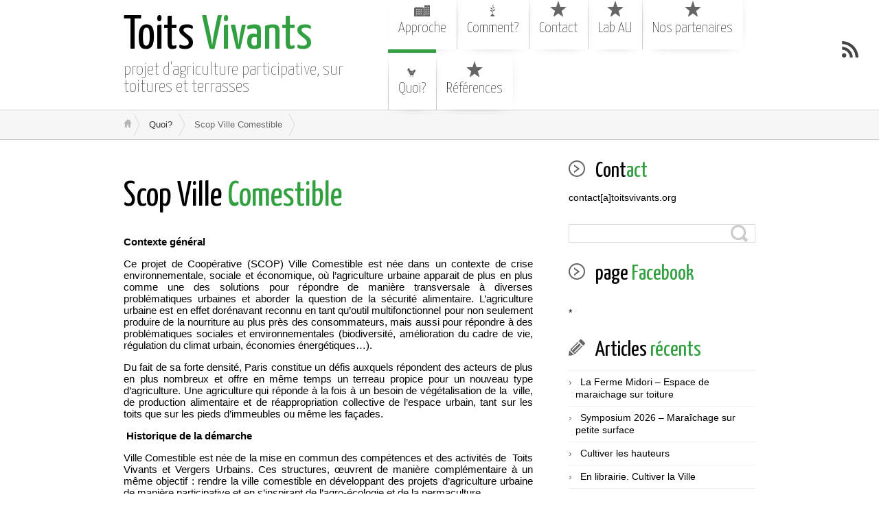

--- FILE ---
content_type: text/html; charset=UTF-8
request_url: http://www.toitsvivants.org/projet/scic-ville-comestible/
body_size: 6648
content:
<!DOCTYPE html>
<html class="notie67" lang="fr-FR">
<head>
<meta charset="UTF-8" />
<meta name="viewport" content="width=device-width"><title>Scop Ville Comestible &larr; Toits Vivants</title>
<link rel="profile" href="http://gmpg.org/xfn/11" /><link rel="stylesheet" type="text/css" media="all" href="http://www.toitsvivants.org/wp-content/uploads/montezuma/style.css" /><link rel="shortcut icon" href="http://www.toitsvivants.org/wp-content/themes/montezuma/images/favicon.ico" type="image/ico" />
<link rel="pingback" href="http://www.toitsvivants.org/xmlrpc.php" />
<link rel='dns-prefetch' href='//www.toitsvivants.org' />
<link rel='dns-prefetch' href='//s0.wp.com' />
<link rel='dns-prefetch' href='//s.w.org' />
<link rel="alternate" type="application/rss+xml" title="Toits Vivants &raquo; Flux" href="http://www.toitsvivants.org/feed/" />
<link rel="alternate" type="application/rss+xml" title="Toits Vivants &raquo; Flux des commentaires" href="http://www.toitsvivants.org/comments/feed/" />
<link rel="alternate" type="application/rss+xml" title="Toits Vivants &raquo; Scop Ville Comestible Flux des commentaires" href="http://www.toitsvivants.org/projet/scic-ville-comestible/feed/" />
		<script type="text/javascript">
			window._wpemojiSettings = {"baseUrl":"https:\/\/s.w.org\/images\/core\/emoji\/2.3\/72x72\/","ext":".png","svgUrl":"https:\/\/s.w.org\/images\/core\/emoji\/2.3\/svg\/","svgExt":".svg","source":{"concatemoji":"http:\/\/www.toitsvivants.org\/wp-includes\/js\/wp-emoji-release.min.js?ver=4.8.27"}};
			!function(t,a,e){var r,i,n,o=a.createElement("canvas"),l=o.getContext&&o.getContext("2d");function c(t){var e=a.createElement("script");e.src=t,e.defer=e.type="text/javascript",a.getElementsByTagName("head")[0].appendChild(e)}for(n=Array("flag","emoji4"),e.supports={everything:!0,everythingExceptFlag:!0},i=0;i<n.length;i++)e.supports[n[i]]=function(t){var e,a=String.fromCharCode;if(!l||!l.fillText)return!1;switch(l.clearRect(0,0,o.width,o.height),l.textBaseline="top",l.font="600 32px Arial",t){case"flag":return(l.fillText(a(55356,56826,55356,56819),0,0),e=o.toDataURL(),l.clearRect(0,0,o.width,o.height),l.fillText(a(55356,56826,8203,55356,56819),0,0),e===o.toDataURL())?!1:(l.clearRect(0,0,o.width,o.height),l.fillText(a(55356,57332,56128,56423,56128,56418,56128,56421,56128,56430,56128,56423,56128,56447),0,0),e=o.toDataURL(),l.clearRect(0,0,o.width,o.height),l.fillText(a(55356,57332,8203,56128,56423,8203,56128,56418,8203,56128,56421,8203,56128,56430,8203,56128,56423,8203,56128,56447),0,0),e!==o.toDataURL());case"emoji4":return l.fillText(a(55358,56794,8205,9794,65039),0,0),e=o.toDataURL(),l.clearRect(0,0,o.width,o.height),l.fillText(a(55358,56794,8203,9794,65039),0,0),e!==o.toDataURL()}return!1}(n[i]),e.supports.everything=e.supports.everything&&e.supports[n[i]],"flag"!==n[i]&&(e.supports.everythingExceptFlag=e.supports.everythingExceptFlag&&e.supports[n[i]]);e.supports.everythingExceptFlag=e.supports.everythingExceptFlag&&!e.supports.flag,e.DOMReady=!1,e.readyCallback=function(){e.DOMReady=!0},e.supports.everything||(r=function(){e.readyCallback()},a.addEventListener?(a.addEventListener("DOMContentLoaded",r,!1),t.addEventListener("load",r,!1)):(t.attachEvent("onload",r),a.attachEvent("onreadystatechange",function(){"complete"===a.readyState&&e.readyCallback()})),(r=e.source||{}).concatemoji?c(r.concatemoji):r.wpemoji&&r.twemoji&&(c(r.twemoji),c(r.wpemoji)))}(window,document,window._wpemojiSettings);
		</script>
		<style type="text/css">
img.wp-smiley,
img.emoji {
	display: inline !important;
	border: none !important;
	box-shadow: none !important;
	height: 1em !important;
	width: 1em !important;
	margin: 0 .07em !important;
	vertical-align: -0.1em !important;
	background: none !important;
	padding: 0 !important;
}
</style>
<script type='text/javascript' src='http://www.toitsvivants.org/wp-includes/js/jquery/jquery.js?ver=1.12.4'></script>
<script type='text/javascript' src='http://www.toitsvivants.org/wp-includes/js/jquery/jquery-migrate.min.js?ver=1.4.1'></script>
<script type='text/javascript' src='http://www.toitsvivants.org/wp-includes/js/jquery/ui/core.min.js?ver=1.11.4'></script>
<script type='text/javascript' src='http://www.toitsvivants.org/wp-includes/js/jquery/ui/widget.min.js?ver=1.11.4'></script>
<script type='text/javascript' src='http://www.toitsvivants.org/wp-includes/js/jquery/ui/effect.min.js?ver=1.11.4'></script>
<script type='text/javascript'>
/* <![CDATA[ */
var quicktagsL10n = {"closeAllOpenTags":"Fermer toutes les balises ouvertes","closeTags":"fermer les balises","enterURL":"Saisissez l\u2019adresse","enterImageURL":"Saisissez l\u2019adresse de l\u2019image","enterImageDescription":"Saisissez une description pour l\u2019image","textdirection":"direction du texte","toggleTextdirection":"Inverser la direction de l\u2019\u00e9diteur de texte","dfw":"Mode d\u2019\u00e9criture sans distraction","strong":"Gras","strongClose":"Fermer la balise de gras","em":"Italique","emClose":"Fermer la balise d\u2019italique","link":"Ins\u00e9rer un lien","blockquote":"Bloc de citation","blockquoteClose":"Fermer la balise de citation","del":"Texte supprim\u00e9 (barr\u00e9)","delClose":"Fermer la baliste de texte supprim\u00e9","ins":"Texte ins\u00e9r\u00e9","insClose":"Fermer la balise d\u2019insertion de texte","image":"Ins\u00e9rer une image","ul":"Liste \u00e0 puces","ulClose":"Fermer la balise de liste \u00e0 puces","ol":"Liste num\u00e9rot\u00e9e","olClose":"Fermer la balise de liste num\u00e9rot\u00e9e","li":"\u00c9l\u00e9ment de liste","liClose":"Balise de fermeture de l\u2019\u00e9l\u00e9ment de liste","code":"Code","codeClose":"Balise de fermeture du code","more":"Ins\u00e9rer la balise \u00ab Lire la suite... \u00bb"};
/* ]]> */
</script>
<script type='text/javascript' src='http://www.toitsvivants.org/wp-includes/js/quicktags.min.js?ver=4.8.27'></script>
<script type='text/javascript' src='http://www.toitsvivants.org/wp-content/themes/montezuma/javascript/smooth-menu.js?ver=4.8.27'></script>
<script type='text/javascript' src='http://www.toitsvivants.org/wp-content/uploads/montezuma/javascript.js?ver=4.8.27'></script>
<link rel='https://api.w.org/' href='http://www.toitsvivants.org/wp-json/' />
<link rel="EditURI" type="application/rsd+xml" title="RSD" href="http://www.toitsvivants.org/xmlrpc.php?rsd" />
<link rel="wlwmanifest" type="application/wlwmanifest+xml" href="http://www.toitsvivants.org/wp-includes/wlwmanifest.xml" /> 
<meta name="generator" content="WordPress 4.8.27" />
<link rel="canonical" href="http://www.toitsvivants.org/projet/scic-ville-comestible/" />
<link rel='shortlink' href='http://www.toitsvivants.org/?p=565' />
<link rel="alternate" type="application/json+oembed" href="http://www.toitsvivants.org/wp-json/oembed/1.0/embed?url=http%3A%2F%2Fwww.toitsvivants.org%2Fprojet%2Fscic-ville-comestible%2F" />
<link rel="alternate" type="text/xml+oembed" href="http://www.toitsvivants.org/wp-json/oembed/1.0/embed?url=http%3A%2F%2Fwww.toitsvivants.org%2Fprojet%2Fscic-ville-comestible%2F&#038;format=xml" />
</head>
<body class="page-template-default page page-id-565 page-child parent-pageid-17">
			
	<div id="banner-bg" class="cf">
	<div id="banner" class="row">
		<div id="logo-area" class="col5">
			<h3 id="sitetitle">
				<a href="http://www.toitsvivants.org">Toits Vivants</a>
			</h3>
			<p id="tagline">projet d&#039;agriculture participative, sur toitures et terrasses</p>
		</div>
		<nav id="menu1-wrapper" class="menu-wrapper col7">
<ul id="menu1" class="cf menu"><li class="page-approche"><a href="http://www.toitsvivants.org/approche/">Approche</a>
<ul class="sub-menu">
	<li class="page-le-contexte"><a href="http://www.toitsvivants.org/approche/le-contexte/">Le contexte</a></li>
	<li class="page-une-demarche-participative"><a href="http://www.toitsvivants.org/approche/une-demarche-participative/">Une démarche participative</a></li>
</ul>
</li>
<li class="page-prestations"><a href="http://www.toitsvivants.org/prestations/">Comment?</a>
<ul class="sub-menu">
	<li class="page-avantages"><a href="http://www.toitsvivants.org/prestations/avantages/">Avantages</a></li>
</ul>
</li>
<li class="page-contact"><a href="http://www.toitsvivants.org/contact/">Contact</a></li>
<li class="page-lab-au"><a href="http://www.toitsvivants.org/lab-au/">Lab AU</a></li>
<li class="page-nos-partenaires"><a href="http://www.toitsvivants.org/nos-partenaires/">Nos partenaires</a></li>
<li class="page-projet ancestor parent"><a href="http://www.toitsvivants.org/projet/">Quoi?</a>
<ul class="sub-menu">
	<li class="page-outiltheque"><a href="http://www.toitsvivants.org/projet/outiltheque/">Outilthèque</a></li>
	<li class="page-scic-ville-comestible active"><a href="http://www.toitsvivants.org/projet/scic-ville-comestible/">Scop Ville Comestible</a></li>
	<li class="page-le-c-i-t-u-cultures-integrees-sur-toitures-urbaines"><a href="http://www.toitsvivants.org/projet/le-c-i-t-u-cultures-integrees-sur-toitures-urbaines/">Les Tiers Jardins</a></li>
	<li class="page-la-s-a-t-association-pour-le-soutien-a-une-agriculture-sur-les-toits"><a href="http://www.toitsvivants.org/projet/la-s-a-t-association-pour-le-soutien-a-une-agriculture-sur-les-toits/">l&rsquo;A.S.A.T (Association pour le Soutien à une Agriculture sur les Toits)</a></li>
	<li class="page-les-retombees-et-impacts"><a href="http://www.toitsvivants.org/projet/les-retombees-et-impacts/">Les retombées et impacts</a></li>
</ul>
</li>
<li class="page-references"><a href="http://www.toitsvivants.org/references/">Références</a></li>
</ul></nav>

	</div>
</div>

<a href="http://www.toitsvivants.org/feed/" class="rsslink" title="Subscribe to RSS Feed"></a>
		

<div id="breadcrumbs1-bg">
	<nav id="breadcrumbs1" class="breadcrumbs lw">
		<ol><li class="bc-home"><a href="http://www.toitsvivants.org">&nbsp;</a></li><li><a href="http://www.toitsvivants.org/projet/">Quoi?</a></li><li><span class="bc-current">Scop Ville Comestible</span></li></ol>
	</nav>
</div>




<div id="main" class="row">
	
	<div id="content" class="col8">
		
		<div id="post-565" class="cf post-565 page type-page status-publish hentry">

			<h1>
				<a href="http://www.toitsvivants.org/projet/scic-ville-comestible/" title="Scop Ville Comestible" rel="bookmark">Scop Ville Comestible</a>
				
			</h1>
			
			<div class="post-bodycopy cf">
				<p style="text-align: justify;"><b>Contexte général</b></p>
<p style="text-align: justify;">Ce projet de Coopérative (SCOP) Ville Comestible est née dans un contexte de crise environnementale, sociale et économique, où l&rsquo;agriculture urbaine apparait de plus en plus comme une des solutions pour répondre de manière transversale à diverses problématiques urbaines et aborder la question de la sécurité alimentaire. L&rsquo;agriculture urbaine est en effet dorénavant reconnu en tant qu&rsquo;outil multifonctionnel pour non seulement produire de la nourriture au plus près des consommateurs, mais aussi pour répondre à des problématiques sociales et environnementales (biodiversité, amélioration du cadre de vie, régulation du climat urbain, économies énergétiques&#8230;).</p>
<p style="text-align: justify;">Du fait de sa forte densité, Paris constitue un défis auxquels répondent des acteurs de plus en plus nombreux et offre en même temps un terreau propice pour un nouveau type d&rsquo;agriculture. Une agriculture qui réponde à la fois à un besoin de végétalisation de la  ville, de production alimentaire et de réappropriation collective de l&rsquo;espace urbain, tant sur les toits que sur les pieds d&rsquo;immeubles ou même les façades.</p>
<p style="text-align: justify;"> <b>Historique de la démarche</b></p>
<p style="text-align: justify;">Ville Comestible est née de la mise en commun des compétences et des activités de  Toits Vivants et Vergers Urbains. Ces structures, œuvrent de manière complémentaire à un même objectif : rendre la ville comestible en développant des projets d&rsquo;agriculture urbaine de manière participative et en s&rsquo;inspirant de l&rsquo;agro-écologie et de la permaculture.</p>
<p style="text-align: justify;">Le statut de coopérative est apparu comme la solution la plus appropriée pour permettre le développement des activités de ses partenaires dans le respect de leur identité et leur intégrité, tout en impliquant les bénéficiaires. C&rsquo;est aussi un mode de gouvernance qui apparaît comme le plus équitable pour l&rsquo;implication de salariés, administrateurs et bénévoles.</p>
<p style="text-align: justify;"><b>Finalité d&rsquo;intérêt collectif de la Scop</b></p>
<p style="text-align: justify;">La coopérative est créée dans le but de rendre la ville comestible, par des activités d&rsquo;agriculture urbaine, tout en intégrant les enjeux de la résilience urbaine. Il s&rsquo;agit d&rsquo;un projet collectif hybride à vocation d&rsquo;intérêt générale.</p>
<p style="text-align: justify;"> <b>Les valeurs et principes coopératifs</b></p>
<p style="text-align: justify;">Les membres de la coopérative s&rsquo;accorderont par ailleurs sur les valeurs suivantes:</p>
<ul style="text-align: justify;">
<li> Inscription dans le cadre d&rsquo;une Economie Sociale et Solidaire,</li>
<li>Mise en œuvre d&rsquo;une végétalisation à dominante comestible et productive,</li>
<li>Inspiration des écosystèmes naturels, zéro intrants chimiques, zéro déchets,</li>
<li>Usage de ressources renouvelables,</li>
<li>Promotion d&rsquo;une économie circulaire et locale,</li>
</ul>
<p style="text-align: justify;"><strong>Objet</strong></p>
<p style="text-align: justify;">L’intérêt collectif défini en préambule se réalise notamment à travers les activités suivantes :</p>
<ul style="text-align: justify;">
<li>prestations de conseil en agriculture urbaine, vocation principale de la coopérative ;</li>
<li>formation;</li>
<li>Animation de Chantier d&rsquo;insertion;</li>
<li>mise en œuvre d&rsquo;aménagement et suivit;</li>
<li>animation et gestion de projet d&rsquo;agriculture urbaine ;</li>
<li>exploitation, récolte et valorisation des produits;</li>
</ul>

				
			</div>

			

		</div>
		
		
		
	</div>
	
	<div id="widgetarea-one" class="col4">
		<aside id="text-2" class="widget widget_text cf"><h3><span>Contact</span></h3>			<div class="textwidget"><a href="mailto:contact@toitsvivants.org" target="_blank">contact[a]toitsvivants.org</a>
</div>
		</aside><aside id="search-2" class="widget widget_search cf"><form method="get" class="searchform" action="http://www.toitsvivants.org/">
	<input type="text" class="field" name="s" value="" />
	<input type="submit" class="submit" name="submit" value="" />
</form>
</aside><aside id="facebooklikebox-2" class="widget widget_FacebookLikeBox cf"><h3><span>page Facebook</span></h3><script src="http://connect.facebook.net/en_US/all.js#xfbml=1"></script><fb:like-box href="http://www.facebook.com/ToitsVivants" width="272" show_faces="true" border_color="AAAAAA" stream="false" header="false"></fb:like-box><div><a href="http://cmsvoteup.com/joomla-extensions/facebook-like-box-like-recommendation-for-joomla-wordpress/" title="Vote for this Free Facebook Like Box for Wordpress" target="_blank">*</a></div></aside>		<aside id="recent-posts-2" class="widget widget_recent_entries cf">		<h3><span>Articles récents</span></h3>		<ul>
					<li>
				<a href="http://www.toitsvivants.org/la-ferme-midori-espace-de-maraichage-sur-toiture/">La Ferme Midori &#8211; Espace de maraichage sur toiture</a>
						</li>
					<li>
				<a href="http://www.toitsvivants.org/symposium-2026-maraichage-sur-petite-surface/">Symposium 2026 &#8211; Maraîchage sur petite surface</a>
						</li>
					<li>
				<a href="http://www.toitsvivants.org/cultiver-les-hauteurs/">Cultiver les hauteurs</a>
						</li>
					<li>
				<a href="http://www.toitsvivants.org/en-librairie-cultiver-la-ville/">En librairie. Cultiver la Ville</a>
						</li>
					<li>
				<a href="http://www.toitsvivants.org/projet-serre-pantin-parisculteurs-3/">Projet Serre Pantin | Parisculteurs 3</a>
						</li>
				</ul>
		</aside>		<aside id="categories-2" class="widget widget_categories cf"><h3><span>Catégories</span></h3>		<ul>
	<li class="cat-agriculture-urbaine"><a href="http://www.toitsvivants.org/category/agriculture-urbaine/" >Agriculture urbaine</a>
</li>
	<li class="cat-ca-se-passe-ailleurs"><a href="http://www.toitsvivants.org/category/ca-se-passe-ailleurs/" >ça se passe ailleurs</a>
</li>
	<li class="cat-cube-babylone"><a href="http://www.toitsvivants.org/category/cube-babylone/" >Cube &#8211; Babylone</a>
</li>
	<li class="cat-cycles-courts"><a href="http://www.toitsvivants.org/category/cycles-courts/" >Cycles courts</a>
</li>
	<li class="cat-non-classe"><a href="http://www.toitsvivants.org/category/non-classe/" >Le projet</a>
</li>
	<li class="cat-micro-ferme-jean-dame"><a href="http://www.toitsvivants.org/category/micro-ferme-jean-dame/" >Micro Ferme Jean Dame</a>
</li>
	<li class="cat-morangis"><a href="http://www.toitsvivants.org/category/morangis/" >Morangis</a>
</li>
	<li class="cat-news"><a href="http://www.toitsvivants.org/category/news/" >News</a>
</li>
	<li class="cat-nouvelr"><a href="http://www.toitsvivants.org/category/nouvelr/" >Nouvel&#039;R</a>
</li>
	<li class="cat-outiltheque-de-la-chapelle"><a href="http://www.toitsvivants.org/category/outiltheque-de-la-chapelle/">Outilthèque de la Chapelle</a>
</li>
	<li class="cat-resilience"><a href="http://www.toitsvivants.org/category/resilience/" >Résilience</a>
</li>
	<li class="cat-ville-vegetale"><a href="http://www.toitsvivants.org/category/ville-vegetale/" >Ville végétale</a>
</li>
		</ul>
</aside><aside id="text-3" class="widget widget_text cf"><h3><span>Nos partenaires</span></h3>			<div class="textwidget"><p><img src="http://www.toitsvivants.org/wp-content/uploads/2016/05/logo_fonderiesmall.jpg"><br />
<img src="http://www.toitsvivants.org/wp-content/uploads/2016/05/Fondation_de_Francesmall.png"  ><br />
<img src="http://www.toitsvivants.org/wp-content/uploads/2016/05/logo_parisregionlabsmall.jpg" ><br />
<img src="http://www.toitsvivants.org/wp-content/uploads/2016/05/logo_fondationcarassosmall.jpg" > </p>
</div>
		</aside>
	</div>
		
</div>

<div id="footer-bg">
	<div id="footer" class="lw">
	
		<p>&copy; 2026 Toits Vivants &mdash; All Rights Reserved.</p>
				
		<!-- 
		<p>26 queries in 0,598  seconds.</p>
		-->	
		
	</div>
	

</div>
	
	<script type="text/javascript">quicktags({ id: 'comment-form', buttons: 'strong,em,link,block,code,close' });</script>
		<script type='text/javascript'>
/* <![CDATA[ */
var SlimStatParams = {"ajaxurl":"http:\/\/www.toitsvivants.org\/wp-admin\/admin-ajax.php","id":"4724188.ff2e78a4e84d26721d6f0816175d70ad"};
/* ]]> */
</script>
<script type='text/javascript' src='http://www.toitsvivants.org/wp-content/plugins/wp-slimstat/wp-slimstat.js'></script>
<script type='text/javascript' src='http://s0.wp.com/wp-content/js/devicepx-jetpack.js?ver=202604'></script>
<script type='text/javascript' src='http://www.toitsvivants.org/wp-includes/js/wp-embed.min.js?ver=4.8.27'></script>

</body>
</html>


--- FILE ---
content_type: text/html; charset=UTF-8
request_url: http://www.toitsvivants.org/wp-admin/admin-ajax.php
body_size: 222
content:
4724188.ff2e78a4e84d26721d6f0816175d70ad

--- FILE ---
content_type: text/javascript
request_url: http://www.toitsvivants.org/wp-content/plugins/wp-slimstat/wp-slimstat.js
body_size: 8266
content:
function ss_te(e,t,n,r){SlimStat.ss_track(e,t,r)}function ss_track(e,t,n){SlimStat.ss_track(e,t,n)}function slimstat_plusone(e){SlimStat.send_to_server("ty=4&obr="+escape("#google-plus-"+e.state),true)}if(typeof SlimStatParams=="undefined")SlimStatParams={extensions_to_track:""};var SlimStat={_id:"-1.0",_base64_key_str:"ABCDEFGHIJKLMNOPQRSTUVWXYZabcdefghijklmnopqrstuvwxyz0123456789+/=",_plugins:{acrobat:{substrings:["Adobe","Acrobat"],active_x_strings:["AcroPDF.PDF","PDF.PDFCtrl.5"]},director:{substrings:["Shockwave","Director"],active_x_strings:["SWCtl.SWCtl"]},flash:{substrings:["Shockwave","Flash"],active_x_strings:["ShockwaveFlash.ShockwaveFlash"]},mediaplayer:{substrings:["Windows Media"],active_x_strings:["WMPlayer.OCX"]},quicktime:{substrings:["QuickTime"],active_x_strings:["QuickTime.QuickTime"]},real:{substrings:["RealPlayer"],active_x_strings:["rmocx.RealPlayer G2 Control","RealPlayer.RealPlayer(tm) ActiveX Control (32-bit)","RealVideo.RealVideo(tm) ActiveX Control (32-bit)"]},silverlight:{substrings:["Silverlight"],active_x_strings:["AgControl.AgControl"]}},_base64_encode:function(e){var t,n,r,i,s,o,u,a="",f=0;e=SlimStat._utf8_encode(e);while(f<e.length){t=e.charCodeAt(f++);n=e.charCodeAt(f++);r=e.charCodeAt(f++);i=t>>2;s=(t&3)<<4|n>>4;o=(n&15)<<2|r>>6;u=r&63;if(isNaN(n)){o=u=64}else if(isNaN(r)){u=64}a=a+SlimStat._base64_key_str.charAt(i)+SlimStat._base64_key_str.charAt(s)+SlimStat._base64_key_str.charAt(o)+this._base64_key_str.charAt(u)}return a},_utf8_encode:function(e){var t,n,r="";e=e.replace(/\r\n/g,"\n");for(t=0;t<e.length;t++){n=e.charCodeAt(t);if(n<128){r+=String.fromCharCode(n)}else if(n>127&&n<2048){r+=String.fromCharCode(n>>6|192);r+=String.fromCharCode(n&63|128)}else{r+=String.fromCharCode(n>>12|224);r+=String.fromCharCode(n>>6&63|128);r+=String.fromCharCode(n&63|128)}}return r},_detect_single_plugin_not_ie:function(e){var t,n,r,i,s;for(i in navigator.plugins){n=""+navigator.plugins[i].name+navigator.plugins[i].description;r=0;for(s in SlimStat._plugins[e].substrings){if(n.indexOf(SlimStat._plugins[e].substrings[s])!=-1){r++}}if(r==SlimStat._plugins[e].substrings.length){return true}}return false},_detect_single_plugin_ie:function(e){var t;for(t in SlimStat._plugins[e].active_x_strings){try{new ActiveXObject(SlimStat._plugins[e].active_x_strings[t]);return true}catch(n){return false}}},_detect_single_plugin:function(e){if(navigator.plugins.length){this.detect=this._detect_single_plugin_not_ie}else{this.detect=this._detect_single_plugin_ie}return this.detect(e)},detect_plugins:function(){var e,t="";for(e in SlimStat._plugins){if(SlimStat._detect_single_plugin(e)){t+=e+"|"}}return t},has_smoothing:function(){if(typeof screen.fontSmoothingEnabled!="undefined"){return Number(screen.fontSmoothingEnabled)}else{try{var e=document.createElement("canvas");e.width="35";e.height="35";e.style.display="none";document.body.appendChild(e);var t=e.getContext("2d");t.textBaseline="top";t.font="32px Arial";t.fillStyle="black";t.strokeStyle="black";t.fillText("O",0,0);for(var n=8;n<=32;n++){for(var r=1;r<=32;r++){var i=t.getImageData(r,n,1,1).data;var s=i[3];if(s!=255&&s!=0)return 1}}return 0}catch(o){return 0}}},send_to_server:function(e,t){if(typeof SlimStatParams.ajaxurl=="undefined"||typeof e=="undefined"){return false}if(typeof t=="undefined")var t=true;try{if(window.XMLHttpRequest){request=new XMLHttpRequest}else if(window.ActiveXObject){request=new ActiveXObject("Microsoft.XMLHTTP")}}catch(n){return false}if(request){var r="action=slimtrack_js&data="+SlimStat._base64_encode(e);request.open("POST",SlimStatParams.ajaxurl,t);request.setRequestHeader("Content-type","application/x-www-form-urlencoded");request.send(r);if(typeof SlimStatParams.id=="undefined"){request.onreadystatechange=function(){if(request.readyState==4){parsed_id=parseInt(request.responseText);if(!isNaN(parsed_id)&&parsed_id>0)SlimStat._id=request.responseText}}}else SlimStat._id=SlimStatParams.id;return true}return false},ss_track:function(e,t,n){parsed_id=parseInt(SlimStat._id);if(isNaN(parsed_id)||parsed_id<=0)return true;if(typeof e=="undefined")var e=window.event;var r=typeof t=="undefined"?0:parseInt(t);var i=[];var s=typeof e.target!="undefined"?e.target:typeof e.srcElement!="undefined"?e.srcElement:false;if(!s)return false;if(s.nodeType==3)s=s.parentNode;var o=false;var u=s.parentNode;var a="";var f=location.pathname;var l="";switch(s.nodeName){case"FORM":if(s.action.length>0)f=escape(s.action);break;case"INPUT":while(typeof u!="undefined"&&u.nodeName!="FORM"&&u.nodeName!="BODY")u=u.parentNode;if(typeof u.action!="undefined"&&u.action.length>0){f=escape(u.action);break};default:if(s.nodeName!="A"){if(typeof s.getAttribute=="function"&&s.getAttribute("id")!="undefined"&&s.getAttribute("id")!=null&&s.getAttribute("id").length>0){f=s.getAttribute("id");break}while(typeof s!="undefined"&&s.nodeName!="A"&&s.nodeName!="BODY")s=s.parentNode}if(typeof s.hash!="undefined"&&s.hash.length>0&&s.hostname==location.hostname){o=true;f=escape(s.hash)}else{a=typeof s.hostname!="undefined"?s.hostname:"";if(typeof s.href!="undefined"){f=escape(s.href)}}if(typeof s.getAttribute=="function"){if(s.getAttribute("title")!="undefined"&&s.getAttribute("title")!=null&&s.getAttribute("title").length>0)i.push("Title:"+s.getAttribute("title"));if(s.getAttribute("id")!="undefined"&&s.getAttribute("id")!=null&&s.getAttribute("id").length>0)i.push("ID:"+s.getAttribute("id"))}}l="&obd="+a+"&obr="+f;var c=-1;var h=-1;if(typeof e.pageX!="undefined"&&typeof e.pageY!="undefined"){c=e.pageX;h=e.pageY}else if(typeof e.clientX!="undefined"&&typeof e.clientY!="undefined"&&typeof document.body.scrollLeft!="undefined"&&typeof document.documentElement.scrollLeft!="undefined"&&typeof document.body.scrollTop!="undefined"&&typeof document.documentElement.scrollTop!="undefined"){c=e.clientX+document.body.scrollLeft+document.documentElement.scrollLeft;h=e.clientY+document.body.scrollTop+document.documentElement.scrollTop}if(c>0&&h>0)l+=(l.length>0?"&":"?")+"po="+c+","+h;i.push("Event:"+e.type);if(typeof n!="undefined"&&n.length>0)i.push(n);if(e.type!="click"&&typeof e.which!="undefined"){if(e.type=="keypress")i.push("Key:"+String.fromCharCode(parseInt(e.which)));else i.push("Type:"+e.which)}SlimStat.send_to_server("id="+SlimStat._id+"&ty="+r+l+"&no="+escape(i.join(", ")),o);return true},in_array:function(e,t){for(var n=0;n<t.length;n++){if(t[n]==e)return true}return false}};if(typeof SlimStatParams.disable_outbound_tracking=="undefined"){var links_in_this_page=document.getElementsByTagName("a");var extensions_to_track=typeof SlimStatParams.extensions_to_track!="undefined"&&SlimStatParams.extensions_to_track.length>0?SlimStatParams.extensions_to_track.split(","):[];var type=0;var track_extension;for(var i=0;i<links_in_this_page.length;i++){track_extension=false;if(extensions_to_track.length>0&&links_in_this_page[i].pathname.indexOf(".")>0){extension_current_link=links_in_this_page[i].pathname.split(".").pop().replace(/[\/\-]/g,"");track_extension=SlimStat.in_array(extension_current_link,extensions_to_track);type=1}if(!track_extension&&(links_in_this_page[i].hostname==location.hostname||links_in_this_page[i].href.indexOf("://")==-1||links_in_this_page[i].className.indexOf("noslimstat")!=-1)){continue}if(links_in_this_page[i].addEventListener){links_in_this_page[i].addEventListener("click",function(e,t){return function(n){SlimStat.ss_track(n,t,"A:"+(e+1))}}(i,type),false)}else if(links_in_this_page[i].attachEvent){links_in_this_page[i].attachEvent("onclick",function(e,t){return function(n){SlimStat.ss_track(n,t,"A:"+(e+1))}}(i,type))}}}var current_data="";if(typeof SlimStatParams.id!="undefined"){current_data="id="+SlimStatParams.id}else if(typeof SlimStatParams.ci!="undefined"){current_data="ci="+SlimStatParams.ci+"&ref="+SlimStat._base64_encode(document.referrer)+"&res="+SlimStat._base64_encode(window.location.href)}if(current_data.length)SlimStat.send_to_server(current_data+"&sw="+(screen.width||window.innerWidth||document.documentElement.clientWidth||document.body.offsetWidth)+"&sh="+(screen.height||window.innerHeight||document.documentElement.clientHeight||document.body.offsetHeight)+"&cd="+screen.colorDepth+"&aa="+SlimStat.has_smoothing()+"&pl="+SlimStat.detect_plugins())